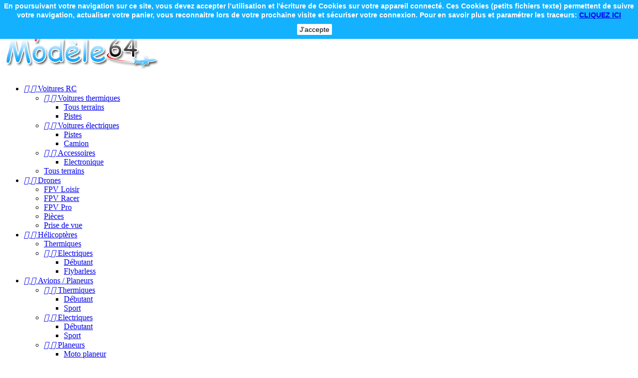

--- FILE ---
content_type: text/html; charset=utf-8
request_url: http://www.pyreneesmodele64.fr/136_sanwa
body_size: 9633
content:
<!doctype html>
<html lang="fr">

  <head>
    
      <meta charset="utf-8">
<meta http-equiv="x-ua-compatible" content="ie=edge">


  <title>Sanwa</title>
  <meta name="description" content="Sanwa">
  <meta name="keywords" content="">
    

<meta name="viewport" content="width=device-width, initial-scale=1">

<link rel="icon" type="image/vnd.microsoft.icon" href="/img/favicon.ico?1519376789">
<link rel="shortcut icon" type="image/x-icon" href="/img/favicon.ico?1519376789">

    <link rel="stylesheet" href="http://www.pyreneesmodele64.fr/themes/automotive_store/assets/css/theme.css" type="text/css" media="all">
  <link rel="stylesheet" href="http://www.pyreneesmodele64.fr/modules/paypal/views/css/paypal_fo.css" type="text/css" media="all">
  <link rel="stylesheet" href="http://www.pyreneesmodele64.fr/js/jquery/ui/themes/base/minified/jquery-ui.min.css" type="text/css" media="all">
  <link rel="stylesheet" href="http://www.pyreneesmodele64.fr/js/jquery/ui/themes/base/minified/jquery.ui.theme.min.css" type="text/css" media="all">
  <link rel="stylesheet" href="http://www.pyreneesmodele64.fr/modules/ps_imageslider/css/homeslider.css" type="text/css" media="all">
  <link rel="stylesheet" href="http://www.pyreneesmodele64.fr/modules/ps_legalcompliance/views/css/aeuc_front.css" type="text/css" media="all">




  

  <script type="text/javascript">
        var prestashop = {"cart":{"products":[],"totals":{"total":{"type":"total","label":"Total","amount":0,"value":"0,00\u00a0\u20ac"},"total_including_tax":{"type":"total","label":"Total TTC","amount":0,"value":"0,00\u00a0\u20ac"},"total_excluding_tax":{"type":"total","label":"Total HT :","amount":0,"value":"0,00\u00a0\u20ac"}},"subtotals":{"products":{"type":"products","label":"Sous-total","amount":0,"value":"0,00\u00a0\u20ac"},"discounts":null,"shipping":{"type":"shipping","label":"Livraison","amount":0,"value":"gratuit"},"tax":{"type":"tax","label":"Taxes incluses","amount":0,"value":"0,00\u00a0\u20ac"}},"products_count":0,"summary_string":"0 articles","labels":{"tax_short":"TTC","tax_long":"(TTC)"},"id_address_delivery":0,"id_address_invoice":0,"is_virtual":false,"vouchers":{"allowed":0,"added":[]},"discounts":[],"minimalPurchase":0,"minimalPurchaseRequired":""},"currency":{"name":"euro","iso_code":"EUR","iso_code_num":"978","sign":"\u20ac"},"customer":{"lastname":null,"firstname":null,"email":null,"last_passwd_gen":null,"birthday":null,"newsletter":null,"newsletter_date_add":null,"ip_registration_newsletter":null,"optin":null,"website":null,"company":null,"siret":null,"ape":null,"outstanding_allow_amount":0,"max_payment_days":0,"note":null,"is_guest":0,"id_shop":null,"id_shop_group":null,"id_default_group":1,"date_add":null,"date_upd":null,"reset_password_token":null,"reset_password_validity":null,"id":null,"is_logged":false,"gender":{"type":null,"name":null,"id":null},"risk":{"name":null,"color":null,"percent":null,"id":null},"addresses":[]},"language":{"name":"Fran\u00e7ais (French)","iso_code":"fr","locale":"fr-FR","language_code":"fr","is_rtl":"0","date_format_lite":"d\/m\/Y","date_format_full":"d\/m\/Y H:i:s","id":1},"page":{"title":"","canonical":null,"meta":{"title":"Sanwa","description":"Sanwa","keywords":"","robots":"index"},"page_name":"manufacturer","body_classes":{"lang-fr":true,"lang-rtl":false,"country-FR":true,"currency-EUR":true,"layout-left-column":true,"page-manufacturer":true,"tax-display-enabled":true},"admin_notifications":[]},"shop":{"name":"Pyr\u00e9n\u00e9es Mod\u00e8le 64","email":"contact@pyreneesmodele64.fr","registration_number":"","long":false,"lat":false,"logo":"\/img\/pyrenees-modele-64-logo-1519376789.jpg","stores_icon":"\/img\/logo_stores.png","favicon":"\/img\/favicon.ico","favicon_update_time":"1519376789","address":{"formatted":"Pyr\u00e9n\u00e9es Mod\u00e8le 64<br>9 avenue de la R\u00e9sistance<br>64000 Pau<br>France","address1":"9 avenue de la R\u00e9sistance","address2":"","postcode":"64000","city":"Pau","state":null,"country":"France"},"phone":"05 59 92 11 50","fax":""},"urls":{"base_url":"http:\/\/www.pyreneesmodele64.fr\/","current_url":"http:\/\/www.pyreneesmodele64.fr\/136_sanwa","shop_domain_url":"http:\/\/www.pyreneesmodele64.fr","img_ps_url":"http:\/\/www.pyreneesmodele64.fr\/img\/","img_cat_url":"http:\/\/www.pyreneesmodele64.fr\/img\/c\/","img_lang_url":"http:\/\/www.pyreneesmodele64.fr\/img\/l\/","img_prod_url":"http:\/\/www.pyreneesmodele64.fr\/img\/p\/","img_manu_url":"http:\/\/www.pyreneesmodele64.fr\/img\/m\/","img_sup_url":"http:\/\/www.pyreneesmodele64.fr\/img\/su\/","img_ship_url":"http:\/\/www.pyreneesmodele64.fr\/img\/s\/","img_store_url":"http:\/\/www.pyreneesmodele64.fr\/img\/st\/","img_col_url":"http:\/\/www.pyreneesmodele64.fr\/img\/co\/","img_url":"http:\/\/www.pyreneesmodele64.fr\/themes\/automotive_store\/assets\/img\/","css_url":"http:\/\/www.pyreneesmodele64.fr\/themes\/automotive_store\/assets\/css\/","js_url":"http:\/\/www.pyreneesmodele64.fr\/themes\/automotive_store\/assets\/js\/","pic_url":"http:\/\/www.pyreneesmodele64.fr\/upload\/","pages":{"address":"http:\/\/www.pyreneesmodele64.fr\/adresse","addresses":"http:\/\/www.pyreneesmodele64.fr\/adresses","authentication":"http:\/\/www.pyreneesmodele64.fr\/connexion","cart":"http:\/\/www.pyreneesmodele64.fr\/panier","category":"http:\/\/www.pyreneesmodele64.fr\/index.php?controller=category","cms":"http:\/\/www.pyreneesmodele64.fr\/index.php?controller=cms","contact":"http:\/\/www.pyreneesmodele64.fr\/nous-contacter","discount":"http:\/\/www.pyreneesmodele64.fr\/reduction","guest_tracking":"http:\/\/www.pyreneesmodele64.fr\/suivi-commande-invite","history":"http:\/\/www.pyreneesmodele64.fr\/historique-commandes","identity":"http:\/\/www.pyreneesmodele64.fr\/identite","index":"http:\/\/www.pyreneesmodele64.fr\/","my_account":"http:\/\/www.pyreneesmodele64.fr\/mon-compte","order_confirmation":"http:\/\/www.pyreneesmodele64.fr\/confirmation-commande","order_detail":"http:\/\/www.pyreneesmodele64.fr\/index.php?controller=order-detail","order_follow":"http:\/\/www.pyreneesmodele64.fr\/suivi-commande","order":"http:\/\/www.pyreneesmodele64.fr\/commande","order_return":"http:\/\/www.pyreneesmodele64.fr\/index.php?controller=order-return","order_slip":"http:\/\/www.pyreneesmodele64.fr\/avoirs","pagenotfound":"http:\/\/www.pyreneesmodele64.fr\/page-introuvable","password":"http:\/\/www.pyreneesmodele64.fr\/recuperation-mot-de-passe","pdf_invoice":"http:\/\/www.pyreneesmodele64.fr\/index.php?controller=pdf-invoice","pdf_order_return":"http:\/\/www.pyreneesmodele64.fr\/index.php?controller=pdf-order-return","pdf_order_slip":"http:\/\/www.pyreneesmodele64.fr\/index.php?controller=pdf-order-slip","prices_drop":"http:\/\/www.pyreneesmodele64.fr\/promotions","product":"http:\/\/www.pyreneesmodele64.fr\/index.php?controller=product","search":"http:\/\/www.pyreneesmodele64.fr\/recherche","sitemap":"http:\/\/www.pyreneesmodele64.fr\/Sitemap","stores":"http:\/\/www.pyreneesmodele64.fr\/magasins","supplier":"http:\/\/www.pyreneesmodele64.fr\/fournisseur","register":"http:\/\/www.pyreneesmodele64.fr\/connexion?create_account=1","order_login":"http:\/\/www.pyreneesmodele64.fr\/commande?login=1"},"theme_assets":"\/themes\/automotive_store\/assets\/","actions":{"logout":"http:\/\/www.pyreneesmodele64.fr\/?mylogout="}},"configuration":{"display_taxes_label":true,"low_quantity_threshold":3,"is_b2b":false,"is_catalog":false,"show_prices":true,"opt_in":{"partner":true},"quantity_discount":{"type":"discount","label":"Remise"},"voucher_enabled":0,"return_enabled":0,"number_of_days_for_return":14},"field_required":[],"breadcrumb":{"links":[{"title":"Accueil","url":"http:\/\/www.pyreneesmodele64.fr\/"}],"count":1},"link":{"protocol_link":"http:\/\/","protocol_content":"http:\/\/"},"time":1769800251,"static_token":"334ec0ab78421a2621e92b62e2fdefea","token":"03e9daa740848eb5d28164a59642c140"};
      </script>



  

  <link rel="prefetch" href="https://www.paypal.com/sdk/js?components=marks,funding-eligibility&amp;client-id=AXjYFXWyb4xJCErTUDiFkzL0Ulnn-bMm4fal4G-1nQXQ1ZQxp06fOuE7naKUXGkq2TZpYSiI9xXbs4eo&amp;merchant-id=0&amp;currency=EUR&amp;intent=capture&amp;commit=false&amp;vault=false&amp;integration-date=2022-14-06&amp;enable-funding=paylater" as="script">


    
  </head>

  <body id="manufacturer" class="lang-fr country-fr currency-eur layout-left-column page-manufacturer tax-display-enabled">

    
      
    

    <main>
      
              

      <header id="header">
        
          

  <div class="header-top">
    <div class="container">
       <div class="row">
	   <div class="tlo_menu"></div>
         <div class="tlo_belka"></div>  
		 <div class="belka">
		 <div class="lewabelka col-xs-12" style="padding: 0px;">
		 
		 <div class="menu_and_logo">
        <div class="col-md-2 hidden-sm-down" id="_desktop_logo">
          <a href="http://www.pyreneesmodele64.fr/">
            <img class="logo img-responsive" src="/img/pyrenees-modele-64-logo-1519376789.jpg" alt="Pyrénées Modèle 64">
          </a>
        </div>
        <div class="col-md-10 col-sm-12 position-static">
          <div class="row">
            
<div class="menu col-lg-12 js-top-menu position-static hidden-md-down" id="_desktop_top_menu">
	          <ul class="top-menu" id="top-menu" data-depth="0">
                    <li class="category" id="category-3">
                          <a
                class="dropdown-item"
                href="http://www.pyreneesmodele64.fr/3-voitures-rc" data-depth="0"
                              >
                                  
                                    <span class="pull-xs-right hidden-md-up">
                    <span data-target="#top_sub_menu_55875" data-toggle="collapse" class="navbar-toggler collapse-icons">
                      <i class="material-icons add">&#xE313;</i>
                      <i class="material-icons remove">&#xE316;</i>
                    </span>
                  </span>
                                Voitures RC
              </a>
                            <div  class="popover sub-menu js-sub-menu collapse" id="top_sub_menu_55875">
                          <ul class="top-menu"  data-depth="1">
                    <li class="category" id="category-19">
                          <a
                class="dropdown-item dropdown-submenu"
                href="http://www.pyreneesmodele64.fr/19-voitures-thermiques" data-depth="1"
                              >
                                  
                                    <span class="pull-xs-right hidden-md-up">
                    <span data-target="#top_sub_menu_62133" data-toggle="collapse" class="navbar-toggler collapse-icons">
                      <i class="material-icons add">&#xE313;</i>
                      <i class="material-icons remove">&#xE316;</i>
                    </span>
                  </span>
                                Voitures thermiques
              </a>
                            <div  class="collapse" id="top_sub_menu_62133">
                          <ul class="top-menu"  data-depth="2">
                    <li class="category" id="category-21">
                          <a
                class="dropdown-item"
                href="http://www.pyreneesmodele64.fr/21-tous-terrains" data-depth="2"
                              >
                                Tous terrains
              </a>
                          </li>
                    <li class="category" id="category-22">
                          <a
                class="dropdown-item"
                href="http://www.pyreneesmodele64.fr/22-pistes" data-depth="2"
                              >
                                Pistes
              </a>
                          </li>
              </ul>
    
              				  </div>
                          </li>
                    <li class="category" id="category-20">
                          <a
                class="dropdown-item dropdown-submenu"
                href="http://www.pyreneesmodele64.fr/20-voitures-electriques" data-depth="1"
                              >
                                  
                                    <span class="pull-xs-right hidden-md-up">
                    <span data-target="#top_sub_menu_93861" data-toggle="collapse" class="navbar-toggler collapse-icons">
                      <i class="material-icons add">&#xE313;</i>
                      <i class="material-icons remove">&#xE316;</i>
                    </span>
                  </span>
                                Voitures électriques
              </a>
                            <div  class="collapse" id="top_sub_menu_93861">
                          <ul class="top-menu"  data-depth="2">
                    <li class="category" id="category-24">
                          <a
                class="dropdown-item"
                href="http://www.pyreneesmodele64.fr/24-pistes" data-depth="2"
                              >
                                Pistes
              </a>
                          </li>
                    <li class="category" id="category-490">
                          <a
                class="dropdown-item"
                href="http://www.pyreneesmodele64.fr/490-camion" data-depth="2"
                              >
                                Camion
              </a>
                          </li>
              </ul>
    
              				  </div>
                          </li>
                    <li class="category" id="category-491">
                          <a
                class="dropdown-item dropdown-submenu"
                href="http://www.pyreneesmodele64.fr/491-accessoires" data-depth="1"
                              >
                                  
                                    <span class="pull-xs-right hidden-md-up">
                    <span data-target="#top_sub_menu_81011" data-toggle="collapse" class="navbar-toggler collapse-icons">
                      <i class="material-icons add">&#xE313;</i>
                      <i class="material-icons remove">&#xE316;</i>
                    </span>
                  </span>
                                Accessoires
              </a>
                            <div  class="collapse" id="top_sub_menu_81011">
                          <ul class="top-menu"  data-depth="2">
                    <li class="category" id="category-492">
                          <a
                class="dropdown-item"
                href="http://www.pyreneesmodele64.fr/492-electronique" data-depth="2"
                              >
                                Electronique
              </a>
                          </li>
              </ul>
    
              				  </div>
                          </li>
                    <li class="category" id="category-23">
                          <a
                class="dropdown-item dropdown-submenu"
                href="http://www.pyreneesmodele64.fr/23-tous-terrains" data-depth="1"
                              >
                                Tous terrains
              </a>
                          </li>
              </ul>
    
              				  </div>
                          </li>
                    <li class="category" id="category-12">
                          <a
                class="dropdown-item"
                href="http://www.pyreneesmodele64.fr/12-drones" data-depth="0"
                              >
                                  
                                    <span class="pull-xs-right hidden-md-up">
                    <span data-target="#top_sub_menu_98421" data-toggle="collapse" class="navbar-toggler collapse-icons">
                      <i class="material-icons add">&#xE313;</i>
                      <i class="material-icons remove">&#xE316;</i>
                    </span>
                  </span>
                                Drones
              </a>
                            <div  class="popover sub-menu js-sub-menu collapse" id="top_sub_menu_98421">
                          <ul class="top-menu"  data-depth="1">
                    <li class="category" id="category-40">
                          <a
                class="dropdown-item dropdown-submenu"
                href="http://www.pyreneesmodele64.fr/40-fpv-loisir" data-depth="1"
                              >
                                FPV Loisir
              </a>
                          </li>
                    <li class="category" id="category-41">
                          <a
                class="dropdown-item dropdown-submenu"
                href="http://www.pyreneesmodele64.fr/41-fpv-racer" data-depth="1"
                              >
                                FPV Racer
              </a>
                          </li>
                    <li class="category" id="category-42">
                          <a
                class="dropdown-item dropdown-submenu"
                href="http://www.pyreneesmodele64.fr/42-fpv-pro" data-depth="1"
                              >
                                FPV Pro
              </a>
                          </li>
                    <li class="category" id="category-43">
                          <a
                class="dropdown-item dropdown-submenu"
                href="http://www.pyreneesmodele64.fr/43-pieces" data-depth="1"
                              >
                                Pièces
              </a>
                          </li>
                    <li class="category" id="category-489">
                          <a
                class="dropdown-item dropdown-submenu"
                href="http://www.pyreneesmodele64.fr/489-prise-de-vue" data-depth="1"
                              >
                                Prise de vue
              </a>
                          </li>
              </ul>
    
              				  </div>
                          </li>
                    <li class="category" id="category-13">
                          <a
                class="dropdown-item"
                href="http://www.pyreneesmodele64.fr/13-helicopteres" data-depth="0"
                              >
                                  
                                    <span class="pull-xs-right hidden-md-up">
                    <span data-target="#top_sub_menu_60445" data-toggle="collapse" class="navbar-toggler collapse-icons">
                      <i class="material-icons add">&#xE313;</i>
                      <i class="material-icons remove">&#xE316;</i>
                    </span>
                  </span>
                                Hélicoptères
              </a>
                            <div  class="popover sub-menu js-sub-menu collapse" id="top_sub_menu_60445">
                          <ul class="top-menu"  data-depth="1">
                    <li class="category" id="category-54">
                          <a
                class="dropdown-item dropdown-submenu"
                href="http://www.pyreneesmodele64.fr/54-thermiques" data-depth="1"
                              >
                                Thermiques
              </a>
                          </li>
                    <li class="category" id="category-55">
                          <a
                class="dropdown-item dropdown-submenu"
                href="http://www.pyreneesmodele64.fr/55-electriques" data-depth="1"
                              >
                                  
                                    <span class="pull-xs-right hidden-md-up">
                    <span data-target="#top_sub_menu_62362" data-toggle="collapse" class="navbar-toggler collapse-icons">
                      <i class="material-icons add">&#xE313;</i>
                      <i class="material-icons remove">&#xE316;</i>
                    </span>
                  </span>
                                Electriques
              </a>
                            <div  class="collapse" id="top_sub_menu_62362">
                          <ul class="top-menu"  data-depth="2">
                    <li class="category" id="category-56">
                          <a
                class="dropdown-item"
                href="http://www.pyreneesmodele64.fr/56-debutant" data-depth="2"
                              >
                                Débutant
              </a>
                          </li>
                    <li class="category" id="category-57">
                          <a
                class="dropdown-item"
                href="http://www.pyreneesmodele64.fr/57-flybarless" data-depth="2"
                              >
                                Flybarless
              </a>
                          </li>
              </ul>
    
              				  </div>
                          </li>
              </ul>
    
              				  </div>
                          </li>
                    <li class="category" id="category-14">
                          <a
                class="dropdown-item"
                href="http://www.pyreneesmodele64.fr/14-avions-planeurs" data-depth="0"
                              >
                                  
                                    <span class="pull-xs-right hidden-md-up">
                    <span data-target="#top_sub_menu_77402" data-toggle="collapse" class="navbar-toggler collapse-icons">
                      <i class="material-icons add">&#xE313;</i>
                      <i class="material-icons remove">&#xE316;</i>
                    </span>
                  </span>
                                Avions / Planeurs
              </a>
                            <div  class="popover sub-menu js-sub-menu collapse" id="top_sub_menu_77402">
                          <ul class="top-menu"  data-depth="1">
                    <li class="category" id="category-44">
                          <a
                class="dropdown-item dropdown-submenu"
                href="http://www.pyreneesmodele64.fr/44-thermiques" data-depth="1"
                              >
                                  
                                    <span class="pull-xs-right hidden-md-up">
                    <span data-target="#top_sub_menu_12753" data-toggle="collapse" class="navbar-toggler collapse-icons">
                      <i class="material-icons add">&#xE313;</i>
                      <i class="material-icons remove">&#xE316;</i>
                    </span>
                  </span>
                                Thermiques
              </a>
                            <div  class="collapse" id="top_sub_menu_12753">
                          <ul class="top-menu"  data-depth="2">
                    <li class="category" id="category-48">
                          <a
                class="dropdown-item"
                href="http://www.pyreneesmodele64.fr/48-debutant" data-depth="2"
                              >
                                Débutant
              </a>
                          </li>
                    <li class="category" id="category-49">
                          <a
                class="dropdown-item"
                href="http://www.pyreneesmodele64.fr/49-sport" data-depth="2"
                              >
                                Sport
              </a>
                          </li>
              </ul>
    
              				  </div>
                          </li>
                    <li class="category" id="category-45">
                          <a
                class="dropdown-item dropdown-submenu"
                href="http://www.pyreneesmodele64.fr/45-electriques" data-depth="1"
                              >
                                  
                                    <span class="pull-xs-right hidden-md-up">
                    <span data-target="#top_sub_menu_47058" data-toggle="collapse" class="navbar-toggler collapse-icons">
                      <i class="material-icons add">&#xE313;</i>
                      <i class="material-icons remove">&#xE316;</i>
                    </span>
                  </span>
                                Electriques
              </a>
                            <div  class="collapse" id="top_sub_menu_47058">
                          <ul class="top-menu"  data-depth="2">
                    <li class="category" id="category-50">
                          <a
                class="dropdown-item"
                href="http://www.pyreneesmodele64.fr/50-debutant" data-depth="2"
                              >
                                Débutant
              </a>
                          </li>
                    <li class="category" id="category-51">
                          <a
                class="dropdown-item"
                href="http://www.pyreneesmodele64.fr/51-sport" data-depth="2"
                              >
                                Sport
              </a>
                          </li>
              </ul>
    
              				  </div>
                          </li>
                    <li class="category" id="category-46">
                          <a
                class="dropdown-item dropdown-submenu"
                href="http://www.pyreneesmodele64.fr/46-planeurs" data-depth="1"
                              >
                                  
                                    <span class="pull-xs-right hidden-md-up">
                    <span data-target="#top_sub_menu_46586" data-toggle="collapse" class="navbar-toggler collapse-icons">
                      <i class="material-icons add">&#xE313;</i>
                      <i class="material-icons remove">&#xE316;</i>
                    </span>
                  </span>
                                Planeurs
              </a>
                            <div  class="collapse" id="top_sub_menu_46586">
                          <ul class="top-menu"  data-depth="2">
                    <li class="category" id="category-52">
                          <a
                class="dropdown-item"
                href="http://www.pyreneesmodele64.fr/52-moto-planeur" data-depth="2"
                              >
                                Moto planeur
              </a>
                          </li>
                    <li class="category" id="category-53">
                          <a
                class="dropdown-item"
                href="http://www.pyreneesmodele64.fr/53-planeur" data-depth="2"
                              >
                                Planeur
              </a>
                          </li>
              </ul>
    
              				  </div>
                          </li>
                    <li class="category" id="category-47">
                          <a
                class="dropdown-item dropdown-submenu"
                href="http://www.pyreneesmodele64.fr/47-a-construire" data-depth="1"
                              >
                                A construire
              </a>
                          </li>
                    <li class="category" id="category-487">
                          <a
                class="dropdown-item dropdown-submenu"
                href="http://www.pyreneesmodele64.fr/487-accessoires" data-depth="1"
                              >
                                Accessoires
              </a>
                          </li>
              </ul>
    
              				  </div>
                          </li>
                    <li class="category" id="category-15">
                          <a
                class="dropdown-item"
                href="http://www.pyreneesmodele64.fr/15-bateaux" data-depth="0"
                              >
                                  
                                    <span class="pull-xs-right hidden-md-up">
                    <span data-target="#top_sub_menu_41080" data-toggle="collapse" class="navbar-toggler collapse-icons">
                      <i class="material-icons add">&#xE313;</i>
                      <i class="material-icons remove">&#xE316;</i>
                    </span>
                  </span>
                                Bateaux
              </a>
                            <div  class="popover sub-menu js-sub-menu collapse" id="top_sub_menu_41080">
                          <ul class="top-menu"  data-depth="1">
                    <li class="category" id="category-58">
                          <a
                class="dropdown-item dropdown-submenu"
                href="http://www.pyreneesmodele64.fr/58-electriques" data-depth="1"
                              >
                                Electriques
              </a>
                          </li>
                    <li class="category" id="category-59">
                          <a
                class="dropdown-item dropdown-submenu"
                href="http://www.pyreneesmodele64.fr/59-voiliers" data-depth="1"
                              >
                                Voiliers
              </a>
                          </li>
              </ul>
    
              				  </div>
                          </li>
                    <li class="category" id="category-16">
                          <a
                class="dropdown-item"
                href="http://www.pyreneesmodele64.fr/16-maquettes" data-depth="0"
                              >
                                  
                                    <span class="pull-xs-right hidden-md-up">
                    <span data-target="#top_sub_menu_52025" data-toggle="collapse" class="navbar-toggler collapse-icons">
                      <i class="material-icons add">&#xE313;</i>
                      <i class="material-icons remove">&#xE316;</i>
                    </span>
                  </span>
                                Maquettes
              </a>
                            <div  class="popover sub-menu js-sub-menu collapse" id="top_sub_menu_52025">
                          <ul class="top-menu"  data-depth="1">
                    <li class="category" id="category-60">
                          <a
                class="dropdown-item dropdown-submenu"
                href="http://www.pyreneesmodele64.fr/60-maquettes-plastique" data-depth="1"
                              >
                                  
                                    <span class="pull-xs-right hidden-md-up">
                    <span data-target="#top_sub_menu_37459" data-toggle="collapse" class="navbar-toggler collapse-icons">
                      <i class="material-icons add">&#xE313;</i>
                      <i class="material-icons remove">&#xE316;</i>
                    </span>
                  </span>
                                Maquettes plastique
              </a>
                            <div  class="collapse" id="top_sub_menu_37459">
                          <ul class="top-menu"  data-depth="2">
                    <li class="category" id="category-63">
                          <a
                class="dropdown-item"
                href="http://www.pyreneesmodele64.fr/63-voitures" data-depth="2"
                              >
                                Voitures
              </a>
                          </li>
                    <li class="category" id="category-64">
                          <a
                class="dropdown-item"
                href="http://www.pyreneesmodele64.fr/64-motos" data-depth="2"
                              >
                                Motos
              </a>
                          </li>
                    <li class="category" id="category-65">
                          <a
                class="dropdown-item"
                href="http://www.pyreneesmodele64.fr/65-camions" data-depth="2"
                              >
                                Camions
              </a>
                          </li>
                    <li class="category" id="category-66">
                          <a
                class="dropdown-item"
                href="http://www.pyreneesmodele64.fr/66-avions" data-depth="2"
                              >
                                Avions
              </a>
                          </li>
                    <li class="category" id="category-67">
                          <a
                class="dropdown-item"
                href="http://www.pyreneesmodele64.fr/67-divers" data-depth="2"
                              >
                                Divers
              </a>
                          </li>
                    <li class="category" id="category-494">
                          <a
                class="dropdown-item"
                href="http://www.pyreneesmodele64.fr/494-helicoptere" data-depth="2"
                              >
                                Hélicoptère
              </a>
                          </li>
                    <li class="category" id="category-495">
                          <a
                class="dropdown-item"
                href="http://www.pyreneesmodele64.fr/495-bateau" data-depth="2"
                              >
                                Bateau
              </a>
                          </li>
                    <li class="category" id="category-496">
                          <a
                class="dropdown-item"
                href="http://www.pyreneesmodele64.fr/496-char" data-depth="2"
                              >
                                Char
              </a>
                          </li>
              </ul>
    
              				  </div>
                          </li>
                    <li class="category" id="category-61">
                          <a
                class="dropdown-item dropdown-submenu"
                href="http://www.pyreneesmodele64.fr/61-maquettes-bateaux-bois" data-depth="1"
                              >
                                  
                                    <span class="pull-xs-right hidden-md-up">
                    <span data-target="#top_sub_menu_51139" data-toggle="collapse" class="navbar-toggler collapse-icons">
                      <i class="material-icons add">&#xE313;</i>
                      <i class="material-icons remove">&#xE316;</i>
                    </span>
                  </span>
                                Maquettes bateaux bois
              </a>
                            <div  class="collapse" id="top_sub_menu_51139">
                          <ul class="top-menu"  data-depth="2">
                    <li class="category" id="category-88">
                          <a
                class="dropdown-item"
                href="http://www.pyreneesmodele64.fr/88-debutant" data-depth="2"
                              >
                                Débutant
              </a>
                          </li>
                    <li class="category" id="category-89">
                          <a
                class="dropdown-item"
                href="http://www.pyreneesmodele64.fr/89-confirme" data-depth="2"
                              >
                                Confirmé
              </a>
                          </li>
                    <li class="category" id="category-90">
                          <a
                class="dropdown-item"
                href="http://www.pyreneesmodele64.fr/90-accastillage" data-depth="2"
                              >
                                Accastillage
              </a>
                          </li>
              </ul>
    
              				  </div>
                          </li>
                    <li class="category" id="category-62">
                          <a
                class="dropdown-item dropdown-submenu"
                href="http://www.pyreneesmodele64.fr/62-accessoires" data-depth="1"
                              >
                                  
                                    <span class="pull-xs-right hidden-md-up">
                    <span data-target="#top_sub_menu_59675" data-toggle="collapse" class="navbar-toggler collapse-icons">
                      <i class="material-icons add">&#xE313;</i>
                      <i class="material-icons remove">&#xE316;</i>
                    </span>
                  </span>
                                Accessoires
              </a>
                            <div  class="collapse" id="top_sub_menu_59675">
                          <ul class="top-menu"  data-depth="2">
                    <li class="category" id="category-93">
                          <a
                class="dropdown-item"
                href="http://www.pyreneesmodele64.fr/93-decors" data-depth="2"
                              >
                                Décors
              </a>
                          </li>
                    <li class="category" id="category-94">
                          <a
                class="dropdown-item"
                href="http://www.pyreneesmodele64.fr/94-peintures" data-depth="2"
                              >
                                Peintures
              </a>
                          </li>
              </ul>
    
              				  </div>
                          </li>
                    <li class="category" id="category-493">
                          <a
                class="dropdown-item dropdown-submenu"
                href="http://www.pyreneesmodele64.fr/493-maquette-animee" data-depth="1"
                              >
                                Maquette animée
              </a>
                          </li>
              </ul>
    
              				  </div>
                          </li>
                    <li class="category" id="category-17">
                          <a
                class="dropdown-item"
                href="http://www.pyreneesmodele64.fr/17-miniatures" data-depth="0"
                              >
                                  
                                    <span class="pull-xs-right hidden-md-up">
                    <span data-target="#top_sub_menu_83807" data-toggle="collapse" class="navbar-toggler collapse-icons">
                      <i class="material-icons add">&#xE313;</i>
                      <i class="material-icons remove">&#xE316;</i>
                    </span>
                  </span>
                                Miniatures
              </a>
                            <div  class="popover sub-menu js-sub-menu collapse" id="top_sub_menu_83807">
                          <ul class="top-menu"  data-depth="1">
                    <li class="category" id="category-95">
                          <a
                class="dropdown-item dropdown-submenu"
                href="http://www.pyreneesmodele64.fr/95-voitures" data-depth="1"
                              >
                                Voitures
              </a>
                          </li>
                    <li class="category" id="category-96">
                          <a
                class="dropdown-item dropdown-submenu"
                href="http://www.pyreneesmodele64.fr/96-motos" data-depth="1"
                              >
                                Motos
              </a>
                          </li>
                    <li class="category" id="category-97">
                          <a
                class="dropdown-item dropdown-submenu"
                href="http://www.pyreneesmodele64.fr/97-bus" data-depth="1"
                              >
                                Bus
              </a>
                          </li>
                    <li class="category" id="category-98">
                          <a
                class="dropdown-item dropdown-submenu"
                href="http://www.pyreneesmodele64.fr/98-camions" data-depth="1"
                              >
                                Camions
              </a>
                          </li>
                    <li class="category" id="category-99">
                          <a
                class="dropdown-item dropdown-submenu"
                href="http://www.pyreneesmodele64.fr/99-travaux-publics" data-depth="1"
                              >
                                Travaux publics
              </a>
                          </li>
                    <li class="category" id="category-100">
                          <a
                class="dropdown-item dropdown-submenu"
                href="http://www.pyreneesmodele64.fr/100-avions" data-depth="1"
                              >
                                Avions
              </a>
                          </li>
              </ul>
    
              				  </div>
                          </li>
                    <li class="category" id="category-361">
                          <a
                class="dropdown-item"
                href="http://www.pyreneesmodele64.fr/361-electronique" data-depth="0"
                              >
                                  
                                    <span class="pull-xs-right hidden-md-up">
                    <span data-target="#top_sub_menu_21374" data-toggle="collapse" class="navbar-toggler collapse-icons">
                      <i class="material-icons add">&#xE313;</i>
                      <i class="material-icons remove">&#xE316;</i>
                    </span>
                  </span>
                                Electronique
              </a>
                            <div  class="popover sub-menu js-sub-menu collapse" id="top_sub_menu_21374">
                          <ul class="top-menu"  data-depth="1">
                    <li class="category" id="category-372">
                          <a
                class="dropdown-item dropdown-submenu"
                href="http://www.pyreneesmodele64.fr/372-servo" data-depth="1"
                              >
                                Servo
              </a>
                          </li>
                    <li class="category" id="category-373">
                          <a
                class="dropdown-item dropdown-submenu"
                href="http://www.pyreneesmodele64.fr/373-radiocommande" data-depth="1"
                              >
                                Radiocommande
              </a>
                          </li>
                    <li class="category" id="category-374">
                          <a
                class="dropdown-item dropdown-submenu"
                href="http://www.pyreneesmodele64.fr/374-accu" data-depth="1"
                              >
                                Accu
              </a>
                          </li>
                    <li class="category" id="category-375">
                          <a
                class="dropdown-item dropdown-submenu"
                href="http://www.pyreneesmodele64.fr/375-chargeur" data-depth="1"
                              >
                                Chargeur
              </a>
                          </li>
                    <li class="category" id="category-376">
                          <a
                class="dropdown-item dropdown-submenu"
                href="http://www.pyreneesmodele64.fr/376-divers" data-depth="1"
                              >
                                Divers
              </a>
                          </li>
              </ul>
    
              				  </div>
                          </li>
                    <li class="category" id="category-18">
                          <a
                class="dropdown-item"
                href="http://www.pyreneesmodele64.fr/18-accessoires" data-depth="0"
                              >
                                  
                                    <span class="pull-xs-right hidden-md-up">
                    <span data-target="#top_sub_menu_48789" data-toggle="collapse" class="navbar-toggler collapse-icons">
                      <i class="material-icons add">&#xE313;</i>
                      <i class="material-icons remove">&#xE316;</i>
                    </span>
                  </span>
                                Accessoires
              </a>
                            <div  class="popover sub-menu js-sub-menu collapse" id="top_sub_menu_48789">
                          <ul class="top-menu"  data-depth="1">
                    <li class="category" id="category-474">
                          <a
                class="dropdown-item dropdown-submenu"
                href="http://www.pyreneesmodele64.fr/474-outillage" data-depth="1"
                              >
                                Outillage
              </a>
                          </li>
                    <li class="category" id="category-476">
                          <a
                class="dropdown-item dropdown-submenu"
                href="http://www.pyreneesmodele64.fr/476-colle" data-depth="1"
                              >
                                Colle
              </a>
                          </li>
                    <li class="category" id="category-483">
                          <a
                class="dropdown-item dropdown-submenu"
                href="http://www.pyreneesmodele64.fr/483-materiaux" data-depth="1"
                              >
                                Matériaux
              </a>
                          </li>
                    <li class="category" id="category-484">
                          <a
                class="dropdown-item dropdown-submenu"
                href="http://www.pyreneesmodele64.fr/484-peinture" data-depth="1"
                              >
                                Peinture
              </a>
                          </li>
                    <li class="category" id="category-485">
                          <a
                class="dropdown-item dropdown-submenu"
                href="http://www.pyreneesmodele64.fr/485-motorisation-thermique" data-depth="1"
                              >
                                Motorisation Thermique
              </a>
                          </li>
                    <li class="category" id="category-486">
                          <a
                class="dropdown-item dropdown-submenu"
                href="http://www.pyreneesmodele64.fr/486-motorisation-electrique" data-depth="1"
                              >
                                Motorisation électrique
              </a>
                          </li>
                    <li class="category" id="category-488">
                          <a
                class="dropdown-item dropdown-submenu"
                href="http://www.pyreneesmodele64.fr/488-quaincallerie" data-depth="1"
                              >
                                Quaincallerie
              </a>
                          </li>
              </ul>
    
              				  </div>
                          </li>
                    <li class="category" id="category-101">
                          <a
                class="dropdown-item"
                href="http://www.pyreneesmodele64.fr/101-occasions" data-depth="0"
                              >
                                Occasions
              </a>
                          </li>
              </ul>
    
</div>

            <div class="clearfix"></div>
          </div>
		  </div>
        </div>
      </div>
	  
	   
  
 <nav class="header-nav">
            <div class="right-nav">
                <!-- Block search module TOP -->
<div id="search_widget" class="pull-xs-right search-widget best-search noBack clearfix" data-search-controller-url="//www.pyreneesmodele64.fr/recherche">
	<form id="searchtop" method="get" action="//www.pyreneesmodele64.fr/recherche">
		<input type="hidden" name="controller" value="search">
		<div class="input-group">
			<input type="text" name="s" value="" placeholder="Rechercher">
			<span class="input-group-btn">
			<button type="submit">
				<span class="search_button"></span>
			</button></span>
		</div>
	</form>
</div>






  <div class="user-info dropdown js-dropdown">
  	<span class="user-info-title expand-more _gray-darker" data-toggle="dropdown"><div class="login-icons"></div><div class="select-icons-arrow"></div></span>
    <ul class="dropdown-menu">
	      <li>
	  <a class="dropdown-item" href="http://www.pyreneesmodele64.fr/mon-compte" title="Identifiez-vous" rel="nofollow">
        <span>Connexion</span></a>
	  </li>
    	</ul>
  </div><div id="_desktop_cart">
  <div class="blockcart cart-preview inactive" data-refresh-url="//www.pyreneesmodele64.fr/module/ps_shoppingcart/ajax">
    <div class="header">
               <div class="cart-icons"></div>
        <span class="cart-products-count">(0)</span>
          </div>
  </div>
</div>


          <div class="hidden-md-up text-xs-center mobile">
            <div class="pull-xs-left" id="menu-icon">
              <i class="material-icons">&#xE5D2;</i>
            </div>
            <div class="pull-xs-right" id="_mobile_cart"></div>
            <div class="pull-xs-right" id="_mobile_user_info"></div>
            <div class="top-logo" id="_mobile_logo"></div>
            <div class="clearfix"></div>
          </div>          
        </div>  
		</div>  
  </nav>
 </div>    
	
      <div id="mobile_top_menu_wrapper" class="row hidden-md-up" style="display:none;">
        <div class="js-top-menu mobile" id="_mobile_top_menu"></div>
        <div class="js-top-menu-bottom">
          <div id="_mobile_currency_selector"></div>
          <div id="_mobile_language_selector"></div>
          <div id="_mobile_contact_link"></div>
        </div>
		</div>
	
  </div>
</div>

        
      </header>

      
        
<aside id="notifications">
  <div class="container">
    
    
    
      </div>
</aside>
      

      <section id="wrapper">
        
        <div class="container">
          
            <nav data-depth="1" class="breadcrumb hidden-sm-down">
  <ol itemscope itemtype="http://schema.org/BreadcrumbList">
          <li itemprop="itemListElement" itemscope itemtype="http://schema.org/ListItem">
        <a itemprop="item" href="http://www.pyreneesmodele64.fr/">
          <span itemprop="name">Accueil</span>
        </a>
        <meta itemprop="position" content="1">
      </li>
      </ol>
</nav>
          

          
            <div id="left-column" class="col-xs-12 col-sm-4 col-md-3">
                              <div id="search_filters_wrapper" class="hidden-sm-down">
  <div id="search_filter_controls" class="hidden-md-up">
      <span id="_mobile_search_filters_clear_all"></span>
      <button class="btn btn-secondary ok">
        <i class="material-icons">&#xE876;</i>
        ok
      </button>
  </div>
  
</div>

                          </div>
          

          
  <div id="content-wrapper" class="left-column col-xs-12 col-sm-8 col-md-9">
    
    
  <section id="main">

    
  <h1>List of products by brand Sanwa</h1>
  <div id="manufacturer-short_description"><p>Sanwa</p></div>
  <div id="manufacturer-description"><p>Sanwa</p></div>

    <section id="products">
      
        <section id="content" class="page-content page-not-found">
  

    <h4>Veuillez nous excuser pour le désagrément.</h4>
    <p>Effectuez une nouvelle recherche</p>

    
      <!-- Block search module TOP -->
<div class="searchtoggle">
      <div id="search_widget_not" class="search-widget-not" data-search-controller-url="//www.pyreneesmodele64.fr/recherche">
	<form method="get" action="//www.pyreneesmodele64.fr/recherche">
		<input type="hidden" name="controller" value="search">
		<input type="text" name="s" value="" placeholder="Rechercher">
		<button class="search-widget-not-button" type="submit">
			<span class="search-icons"></span>
		</button>
	</form>
</div>
</div>






    

    
      
    

  
</section>

          </section>

  </section>

    
  </div>


          
        </div>
        
      </section>

      <footer id="footer">
        
          <div class="container">
<!-- Dodanie strzałki powrótnej do góry strony -->
<a href="#" title="Do góry!" id="do_gory"></a>		
<!-- End Dodanie strzałki powrótnej do góry strony -->	
  <div class="row">
    
<div id="custom-text">
<div class="text-background">
  <h1 style="text-align:center;"><span style="color:#ffffff;"><strong><a href="https://www.google.fr/maps/place/Pyr%C3%A9n%C3%A9es+Mod%C3%A8les+64/@43.301431,-0.375553,15z/data=!4m5!3m4!1s0x0:0xe09cdb01b897e417!8m2!3d43.301431!4d-0.375553"></a><br /></strong></span></h1>
  </div>
</div>


  <div class="block-social">
    <ul>
              <li class="facebook"><a href="https://www.facebook.com/pyreneesmodele64/" target="_blank">Facebook</a></li>
          </ul>
  </div>


  </div>
</div>
<div class="footer-container">
  <div class="container">
    <div class="row">
      <div class="col-md-4 links">
  <div class="row">
      <div class="col-md-6 wrapper">
      <h3 class="h3 hidden-sm-down">Produits</h3>
            <div class="title clearfix hidden-md-up" data-target="#footer_sub_menu_33522" data-toggle="collapse">
        <span class="h3">Produits</span>
        <span class="pull-xs-right">
          <span class="navbar-toggler collapse-icons">
            <i class="material-icons add">&#xE313;</i>
            <i class="material-icons remove">&#xE316;</i>
          </span>
        </span>
      </div>
      <ul id="footer_sub_menu_33522" class="collapse">
                  <li>
            <a
                id="link-product-page-prices-drop-1"
                class="cms-page-link"
                href="http://www.pyreneesmodele64.fr/promotions"
                title="Produits en promotion">
              Promotions
            </a>
          </li>
                  <li>
            <a
                id="link-product-page-new-products-1"
                class="cms-page-link"
                href="http://www.pyreneesmodele64.fr/nouveaux-produits"
                title="Nos nouveaux produits">
              Nouveaux produits
            </a>
          </li>
                  <li>
            <a
                id="link-product-page-best-sales-1"
                class="cms-page-link"
                href="http://www.pyreneesmodele64.fr/meilleures-ventes"
                title="Nos meilleures ventes">
              Meilleures ventes
            </a>
          </li>
              </ul>
    </div>
      <div class="col-md-6 wrapper">
      <h3 class="h3 hidden-sm-down">Notre société</h3>
            <div class="title clearfix hidden-md-up" data-target="#footer_sub_menu_75562" data-toggle="collapse">
        <span class="h3">Notre société</span>
        <span class="pull-xs-right">
          <span class="navbar-toggler collapse-icons">
            <i class="material-icons add">&#xE313;</i>
            <i class="material-icons remove">&#xE316;</i>
          </span>
        </span>
      </div>
      <ul id="footer_sub_menu_75562" class="collapse">
                  <li>
            <a
                id="link-cms-page-1-2"
                class="cms-page-link"
                href="http://www.pyreneesmodele64.fr/content/1-livraison"
                title="Nos conditions de livraison">
              Livraison
            </a>
          </li>
                  <li>
            <a
                id="link-cms-page-2-2"
                class="cms-page-link"
                href="http://www.pyreneesmodele64.fr/content/2-mentions-legales"
                title="Mentions légales">
              Mentions légales
            </a>
          </li>
                  <li>
            <a
                id="link-cms-page-4-2"
                class="cms-page-link"
                href="http://www.pyreneesmodele64.fr/content/4-a-propos"
                title="En savoir plus sur notre entreprise">
              A propos
            </a>
          </li>
                  <li>
            <a
                id="link-cms-page-5-2"
                class="cms-page-link"
                href="http://www.pyreneesmodele64.fr/content/5-paiement-securise"
                title="Notre méthode de paiement sécurisé">
              Paiement sécurisé
            </a>
          </li>
                  <li>
            <a
                id="link-cms-page-6-2"
                class="cms-page-link"
                href="http://www.pyreneesmodele64.fr/content/6-sav"
                title="Service Après Vente">
              SAV
            </a>
          </li>
                  <li>
            <a
                id="link-static-page-contact-2"
                class="cms-page-link"
                href="http://www.pyreneesmodele64.fr/nous-contacter"
                title="Utiliser le formulaire pour nous contacter">
              Contactez-nous
            </a>
          </li>
                  <li>
            <a
                id="link-static-page-stores-2"
                class="cms-page-link"
                href="http://www.pyreneesmodele64.fr/magasins"
                title="">
              Magasins
            </a>
          </li>
              </ul>
    </div>
    </div>
</div>

<div id="block_myaccount_infos" class="col-md-2 links wrapper">
  <h3 class="myaccount-title hidden-sm-down">
    <a class="text-uppercase" href="http://www.pyreneesmodele64.fr/mon-compte" rel="nofollow">
      Votre compte
    </a>
  </h3>
  <div class="title clearfix hidden-md-up" data-target="#footer_account_list" data-toggle="collapse">
    <span class="h3">Votre compte</span>
    <span class="pull-xs-right">
      <span class="navbar-toggler collapse-icons">
        <i class="material-icons add">&#xE313;</i>
        <i class="material-icons remove">&#xE316;</i>
      </span>
    </span>
  </div>
  <ul class="account-list collapse" id="footer_account_list">
            <li>
          <a href="http://www.pyreneesmodele64.fr/identite" title="Informations personnelles" rel="nofollow">
            Informations personnelles
          </a>
        </li>
            <li>
          <a href="http://www.pyreneesmodele64.fr/historique-commandes" title="Commandes" rel="nofollow">
            Commandes
          </a>
        </li>
            <li>
          <a href="http://www.pyreneesmodele64.fr/avoirs" title="Avoirs" rel="nofollow">
            Avoirs
          </a>
        </li>
            <li>
          <a href="http://www.pyreneesmodele64.fr/adresses" title="Adresses" rel="nofollow">
            Adresses
          </a>
        </li>
        
	</ul>
</div>

<div class="block-contact col-md-4 links wrapper">
  <div class="hidden-sm-down">
    <h4 class="text-uppercase block-contact-title">Informations</h4>
      Pyrénées Modèle 64<br />9 avenue de la Résistance<br />64000 Pau<br />France
              <br>
        
        Appelez-nous : <span>05 59 92 11 50</span>
                          <br>
        
        Écrivez-nous : <span>contact@pyreneesmodele64.fr</span>
        </div>
  <div class="hidden-md-up">
    <div class="title">
      <a class="h3" href="http://www.pyreneesmodele64.fr/magasins">Informations</a>
    </div>
  </div>
</div>
<div class="block_newsletter col-lg-8 col-md-12 col-sm-12">
  <div class="row">
  <h2 class="newsletter h3 hidden-sm-down">Newsletter</h2>

	      <p class="col-md-5 col-xs-12">Recevez nos offres spéciales</p>
      <form action="http://www.pyreneesmodele64.fr/#footer" method="post">

          <div class="col-xs-12">
            <input
              class="btn btn-primary pull-xs-right hidden-xs-down"
              name="submitNewsletter"
              type="submit"
              value="S’abonner"
            >
            <input
              class="btn btn-primary pull-xs-right hidden-sm-up"
              name="submitNewsletter"
              type="submit"
              value="ok"
            >
            <div class="input-wrapper">
              <input
                name="email"
                type="text"
                value=""
                placeholder="Votre adresse e-mail"
              >
            </div>
            <input type="hidden" name="action" value="0">
            <div class="clearfix"></div>
          </div>
          <div class="col-xs-12">
                              <p>Vous pouvez vous désinscrire à tout moment. Vous trouverez pour cela nos informations de contact dans les conditions d&#039;utilisation du site.</p>
                                      </div>

      </form>
  </div>
</div>
<script>
    
    function setcook() {
        var nazwa = 'cookie_ue';
        var wartosc = '1';
        var expire = new Date();
        expire.setMonth(expire.getMonth() + 12);
        document.cookie = nazwa + "=" + escape(wartosc) + ";path=/;" + ((expire == null) ? "" : ("; expires=" + expire.toGMTString()))
    }

    
        

    
        
        function closeUeNotify() {
                        $('#cookieNotice').animate(
                    {top: '-200px'},
                    2500, function () {
                        $('#cookieNotice').hide();
                    });
            setcook();
                    }
    
        
    
</script>
<style>
    
    .closeFontAwesome:before {
        content: "\f00d";
        font-family: "FontAwesome";
        display: inline-block;
        font-size: 23px;
        line-height: 23px;
        color: #FFFFFF;
        padding-right: 15px;
        cursor: pointer;
    }

    .closeButtonNormal {
         display: inline-block; margin:5px; 
        text-align: center;
        padding: 2px 5px;
        border-radius: 2px;
        color: #000000;
        background: #FFFFFF;
        cursor: pointer;
    }

    #cookieNotice p {
        margin: 0px;
        padding: 0px;
    }


    #cookieNoticeContent {
        
                
    }

    
</style>
<div id="cookieNotice" style=" width: 100%; position: fixed;  top:0px; box-shadow: 0 0 10px 0 #FFFFFF; background: #14B1FF; z-index: 9999; font-size: 14px; line-height: 1.3em; font-family: arial; left: 0px; text-align:center; color:#FFF; opacity: 1 ">
    <div id="cookieNoticeContent" style="position:relative; margin:auto; width:100%; display:block;">
        <table style="width:100%;">
            <tr>
                        <td style="text-align:center;">
                <strong>En poursuivant votre navigation sur ce site, vous devez accepter l’utilisation et l'écriture de Cookies sur votre appareil connecté. Ces Cookies (petits fichiers texte) permettent de suivre votre navigation, actualiser votre panier, vous reconnaitre lors de votre prochaine visite et sécuriser votre connexion. Pour en savoir plus et paramétrer les traceurs: <a href="http://www.cnil.fr/vos-obligations/sites-web-cookies-et-autres-traceurs/que-dit-la-loi/" target="_blank">CLIQUEZ ICI</a></strong>
            </td>
                        </tr>
            <tr>
                                    <td style="width:80px; vertical-align:middle; padding-right:20px; text-align:center;">
                                                    <span class="closeButtonNormal" onclick="closeUeNotify()">J'accepte</span>
                                            </td>
                            </tr>
        </table>
    </div>
</div>
 <div class="euAboutUsCMS col-md-2">
 	<h3 class="h3">Informations</h3>
 	<ul>
 		 			<li>
 				<a href="http://www.pyreneesmodele64.fr/content/3-cgv" class="cms-page-link" title="" id="cms-page-3"> Conditions générales de vente </a>
 			</li>
 		 			<li>
 				<a href="http://www.pyreneesmodele64.fr/content/10-aeu-legal-environmental-notice" class="cms-page-link" title="" id="cms-page-10"> Respect de l&#039;environnement </a>
 			</li>
 		 			<li>
 				<a href="http://www.pyreneesmodele64.fr/content/2-mentions-legales" class="cms-page-link" title="" id="cms-page-2"> Mentions légales </a>
 			</li>
 		 			<li>
 				<a href="http://www.pyreneesmodele64.fr/content/8-aeu-legal-privacy" class="cms-page-link" title="" id="cms-page-8"> Politique de confidentialité </a>
 			</li>
 		 			<li>
 				<a href="http://www.pyreneesmodele64.fr/content/3-cgv" class="cms-page-link" title="" id="cms-page-3"> Conditions générales de vente </a>
 			</li>
 		 			<li>
 				<a href="http://www.pyreneesmodele64.fr/content/1-livraison" class="cms-page-link" title="" id="cms-page-1"> Livraison </a>
 			</li>
 		 	</ul>
 </div>

    </div>
    <div class="row">
      
    </div>
    <div class="row">
      <div class="col-md-12">
        <p>
		<div class="linkstopka">
          <a class="_blank" href="http://www.prestashop.com" target="_blank">
            © 2026 - Ecommerce software by PrestaShop™
          </a>
		  </div>
        </p>
      </div>
    </div>
  </div>
</div>
        
      </footer>

    </main>

    
        <script type="text/javascript" src="http://www.pyreneesmodele64.fr/themes/core.js" ></script>
  <script type="text/javascript" src="http://www.pyreneesmodele64.fr/themes/automotive_store/assets/js/theme.js" ></script>
  <script type="text/javascript" src="http://www.pyreneesmodele64.fr/js/jquery/ui/jquery-ui.min.js" ></script>
  <script type="text/javascript" src="http://www.pyreneesmodele64.fr/modules/ps_imageslider/js/responsiveslides.min.js" ></script>
  <script type="text/javascript" src="http://www.pyreneesmodele64.fr/modules/ps_imageslider/js/homeslider.js" ></script>
  <script type="text/javascript" src="http://www.pyreneesmodele64.fr/modules/ps_searchbar/ps_searchbar.js" ></script>
  <script type="text/javascript" src="http://www.pyreneesmodele64.fr/modules/ps_shoppingcart/ps_shoppingcart.js" ></script>
  <script type="text/javascript" src="http://www.pyreneesmodele64.fr/modules/ps_searchbarfound/ps_searchbarfound.js" ></script>
  <script type="text/javascript" src="http://www.pyreneesmodele64.fr/themes/automotive_store/assets/js/owl.carousel.js" ></script>
  <script type="text/javascript" src="http://www.pyreneesmodele64.fr/themes/automotive_store/assets/js/totalstorage.js" ></script>
  <script type="text/javascript" src="http://www.pyreneesmodele64.fr/themes/automotive_store/assets/js/custom.js" ></script>


    

    
      
    
  </body>

</html>